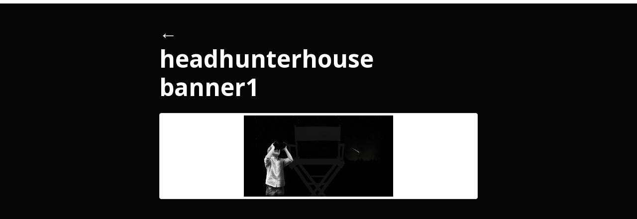

--- FILE ---
content_type: text/html; charset=UTF-8
request_url: https://headhunterhouse.fi/tell-us-your-story-we-will-find-the-actors/headhunterhouse-banner1/
body_size: 3606
content:
<!doctype html>
<html class="no-js" lang="fi">
  <head>
    <meta charset="utf-8">
    <meta http-equiv="X-UA-Compatible" content="IE=edge">
    <meta name="viewport" content="width=device-width, initial-scale=1">
    <link rel="alternate" type="application/rss+xml" title="Headhunter House Feed" href="https://headhunterhouse.fi/feed/">
    <meta name='robots' content='index, follow, max-image-preview:large, max-snippet:-1, max-video-preview:-1' />
	<style>img:is([sizes="auto" i], [sizes^="auto," i]) { contain-intrinsic-size: 3000px 1500px }</style>
	
	<!-- This site is optimized with the Yoast SEO plugin v24.2 - https://yoast.com/wordpress/plugins/seo/ -->
	<title>headhunterhouse banner1 - Headhunter House</title>
	<link rel="canonical" href="https://headhunterhouse.fi/tell-us-your-story-we-will-find-the-actors/headhunterhouse-banner1/" />
	<meta property="og:locale" content="fi_FI" />
	<meta property="og:type" content="article" />
	<meta property="og:title" content="headhunterhouse banner1 - Headhunter House" />
	<meta property="og:url" content="https://headhunterhouse.fi/tell-us-your-story-we-will-find-the-actors/headhunterhouse-banner1/" />
	<meta property="og:site_name" content="Headhunter House" />
	<meta property="og:image" content="https://headhunterhouse.fi/tell-us-your-story-we-will-find-the-actors/headhunterhouse-banner1" />
	<meta property="og:image:width" content="2282" />
	<meta property="og:image:height" content="1241" />
	<meta property="og:image:type" content="image/jpeg" />
	<meta name="twitter:card" content="summary_large_image" />
	<script type="application/ld+json" class="yoast-schema-graph">{"@context":"https://schema.org","@graph":[{"@type":"WebPage","@id":"https://headhunterhouse.fi/tell-us-your-story-we-will-find-the-actors/headhunterhouse-banner1/","url":"https://headhunterhouse.fi/tell-us-your-story-we-will-find-the-actors/headhunterhouse-banner1/","name":"headhunterhouse banner1 - Headhunter House","isPartOf":{"@id":"https://headhunterhouse.fi/#website"},"primaryImageOfPage":{"@id":"https://headhunterhouse.fi/tell-us-your-story-we-will-find-the-actors/headhunterhouse-banner1/#primaryimage"},"image":{"@id":"https://headhunterhouse.fi/tell-us-your-story-we-will-find-the-actors/headhunterhouse-banner1/#primaryimage"},"thumbnailUrl":"https://headhunterhouse.fi/wp-content/uploads/2021/09/headhunterhouse-banner1.jpg","datePublished":"2021-09-28T16:47:22+00:00","dateModified":"2021-09-28T16:47:22+00:00","breadcrumb":{"@id":"https://headhunterhouse.fi/tell-us-your-story-we-will-find-the-actors/headhunterhouse-banner1/#breadcrumb"},"inLanguage":"fi","potentialAction":[{"@type":"ReadAction","target":["https://headhunterhouse.fi/tell-us-your-story-we-will-find-the-actors/headhunterhouse-banner1/"]}]},{"@type":"ImageObject","inLanguage":"fi","@id":"https://headhunterhouse.fi/tell-us-your-story-we-will-find-the-actors/headhunterhouse-banner1/#primaryimage","url":"https://headhunterhouse.fi/wp-content/uploads/2021/09/headhunterhouse-banner1.jpg","contentUrl":"https://headhunterhouse.fi/wp-content/uploads/2021/09/headhunterhouse-banner1.jpg","width":2282,"height":1241},{"@type":"BreadcrumbList","@id":"https://headhunterhouse.fi/tell-us-your-story-we-will-find-the-actors/headhunterhouse-banner1/#breadcrumb","itemListElement":[{"@type":"ListItem","position":1,"name":"Home","item":"https://headhunterhouse.fi/"},{"@type":"ListItem","position":2,"name":"Tell us your story &#8211; we will find the actors","item":"https://headhunterhouse.fi/"},{"@type":"ListItem","position":3,"name":"headhunterhouse banner1"}]},{"@type":"WebSite","@id":"https://headhunterhouse.fi/#website","url":"https://headhunterhouse.fi/","name":"Headhunter House","description":"Tell us your story &ndash; we will find the actors","potentialAction":[{"@type":"SearchAction","target":{"@type":"EntryPoint","urlTemplate":"https://headhunterhouse.fi/?s={search_term_string}"},"query-input":{"@type":"PropertyValueSpecification","valueRequired":true,"valueName":"search_term_string"}}],"inLanguage":"fi"}]}</script>
	<!-- / Yoast SEO plugin. -->


<link rel="alternate" type="application/rss+xml" title="Headhunter House &raquo; headhunterhouse banner1 kommenttien syöte" href="https://headhunterhouse.fi/tell-us-your-story-we-will-find-the-actors/headhunterhouse-banner1/feed/" />
<link rel='stylesheet' id='wp-block-library-css' href='https://headhunterhouse.fi/wp-includes/css/dist/block-library/style.min.css?ver=d8d83e0cc7a3affb65a880079f399232' type='text/css' media='all' />
<style id='classic-theme-styles-inline-css' type='text/css'>
/*! This file is auto-generated */
.wp-block-button__link{color:#fff;background-color:#32373c;border-radius:9999px;box-shadow:none;text-decoration:none;padding:calc(.667em + 2px) calc(1.333em + 2px);font-size:1.125em}.wp-block-file__button{background:#32373c;color:#fff;text-decoration:none}
</style>
<style id='global-styles-inline-css' type='text/css'>
:root{--wp--preset--aspect-ratio--square: 1;--wp--preset--aspect-ratio--4-3: 4/3;--wp--preset--aspect-ratio--3-4: 3/4;--wp--preset--aspect-ratio--3-2: 3/2;--wp--preset--aspect-ratio--2-3: 2/3;--wp--preset--aspect-ratio--16-9: 16/9;--wp--preset--aspect-ratio--9-16: 9/16;--wp--preset--color--black: #000000;--wp--preset--color--cyan-bluish-gray: #abb8c3;--wp--preset--color--white: #ffffff;--wp--preset--color--pale-pink: #f78da7;--wp--preset--color--vivid-red: #cf2e2e;--wp--preset--color--luminous-vivid-orange: #ff6900;--wp--preset--color--luminous-vivid-amber: #fcb900;--wp--preset--color--light-green-cyan: #7bdcb5;--wp--preset--color--vivid-green-cyan: #00d084;--wp--preset--color--pale-cyan-blue: #8ed1fc;--wp--preset--color--vivid-cyan-blue: #0693e3;--wp--preset--color--vivid-purple: #9b51e0;--wp--preset--gradient--vivid-cyan-blue-to-vivid-purple: linear-gradient(135deg,rgba(6,147,227,1) 0%,rgb(155,81,224) 100%);--wp--preset--gradient--light-green-cyan-to-vivid-green-cyan: linear-gradient(135deg,rgb(122,220,180) 0%,rgb(0,208,130) 100%);--wp--preset--gradient--luminous-vivid-amber-to-luminous-vivid-orange: linear-gradient(135deg,rgba(252,185,0,1) 0%,rgba(255,105,0,1) 100%);--wp--preset--gradient--luminous-vivid-orange-to-vivid-red: linear-gradient(135deg,rgba(255,105,0,1) 0%,rgb(207,46,46) 100%);--wp--preset--gradient--very-light-gray-to-cyan-bluish-gray: linear-gradient(135deg,rgb(238,238,238) 0%,rgb(169,184,195) 100%);--wp--preset--gradient--cool-to-warm-spectrum: linear-gradient(135deg,rgb(74,234,220) 0%,rgb(151,120,209) 20%,rgb(207,42,186) 40%,rgb(238,44,130) 60%,rgb(251,105,98) 80%,rgb(254,248,76) 100%);--wp--preset--gradient--blush-light-purple: linear-gradient(135deg,rgb(255,206,236) 0%,rgb(152,150,240) 100%);--wp--preset--gradient--blush-bordeaux: linear-gradient(135deg,rgb(254,205,165) 0%,rgb(254,45,45) 50%,rgb(107,0,62) 100%);--wp--preset--gradient--luminous-dusk: linear-gradient(135deg,rgb(255,203,112) 0%,rgb(199,81,192) 50%,rgb(65,88,208) 100%);--wp--preset--gradient--pale-ocean: linear-gradient(135deg,rgb(255,245,203) 0%,rgb(182,227,212) 50%,rgb(51,167,181) 100%);--wp--preset--gradient--electric-grass: linear-gradient(135deg,rgb(202,248,128) 0%,rgb(113,206,126) 100%);--wp--preset--gradient--midnight: linear-gradient(135deg,rgb(2,3,129) 0%,rgb(40,116,252) 100%);--wp--preset--font-size--small: 13px;--wp--preset--font-size--medium: 20px;--wp--preset--font-size--large: 36px;--wp--preset--font-size--x-large: 42px;--wp--preset--spacing--20: 0.44rem;--wp--preset--spacing--30: 0.67rem;--wp--preset--spacing--40: 1rem;--wp--preset--spacing--50: 1.5rem;--wp--preset--spacing--60: 2.25rem;--wp--preset--spacing--70: 3.38rem;--wp--preset--spacing--80: 5.06rem;--wp--preset--shadow--natural: 6px 6px 9px rgba(0, 0, 0, 0.2);--wp--preset--shadow--deep: 12px 12px 50px rgba(0, 0, 0, 0.4);--wp--preset--shadow--sharp: 6px 6px 0px rgba(0, 0, 0, 0.2);--wp--preset--shadow--outlined: 6px 6px 0px -3px rgba(255, 255, 255, 1), 6px 6px rgba(0, 0, 0, 1);--wp--preset--shadow--crisp: 6px 6px 0px rgba(0, 0, 0, 1);}:where(.is-layout-flex){gap: 0.5em;}:where(.is-layout-grid){gap: 0.5em;}body .is-layout-flex{display: flex;}.is-layout-flex{flex-wrap: wrap;align-items: center;}.is-layout-flex > :is(*, div){margin: 0;}body .is-layout-grid{display: grid;}.is-layout-grid > :is(*, div){margin: 0;}:where(.wp-block-columns.is-layout-flex){gap: 2em;}:where(.wp-block-columns.is-layout-grid){gap: 2em;}:where(.wp-block-post-template.is-layout-flex){gap: 1.25em;}:where(.wp-block-post-template.is-layout-grid){gap: 1.25em;}.has-black-color{color: var(--wp--preset--color--black) !important;}.has-cyan-bluish-gray-color{color: var(--wp--preset--color--cyan-bluish-gray) !important;}.has-white-color{color: var(--wp--preset--color--white) !important;}.has-pale-pink-color{color: var(--wp--preset--color--pale-pink) !important;}.has-vivid-red-color{color: var(--wp--preset--color--vivid-red) !important;}.has-luminous-vivid-orange-color{color: var(--wp--preset--color--luminous-vivid-orange) !important;}.has-luminous-vivid-amber-color{color: var(--wp--preset--color--luminous-vivid-amber) !important;}.has-light-green-cyan-color{color: var(--wp--preset--color--light-green-cyan) !important;}.has-vivid-green-cyan-color{color: var(--wp--preset--color--vivid-green-cyan) !important;}.has-pale-cyan-blue-color{color: var(--wp--preset--color--pale-cyan-blue) !important;}.has-vivid-cyan-blue-color{color: var(--wp--preset--color--vivid-cyan-blue) !important;}.has-vivid-purple-color{color: var(--wp--preset--color--vivid-purple) !important;}.has-black-background-color{background-color: var(--wp--preset--color--black) !important;}.has-cyan-bluish-gray-background-color{background-color: var(--wp--preset--color--cyan-bluish-gray) !important;}.has-white-background-color{background-color: var(--wp--preset--color--white) !important;}.has-pale-pink-background-color{background-color: var(--wp--preset--color--pale-pink) !important;}.has-vivid-red-background-color{background-color: var(--wp--preset--color--vivid-red) !important;}.has-luminous-vivid-orange-background-color{background-color: var(--wp--preset--color--luminous-vivid-orange) !important;}.has-luminous-vivid-amber-background-color{background-color: var(--wp--preset--color--luminous-vivid-amber) !important;}.has-light-green-cyan-background-color{background-color: var(--wp--preset--color--light-green-cyan) !important;}.has-vivid-green-cyan-background-color{background-color: var(--wp--preset--color--vivid-green-cyan) !important;}.has-pale-cyan-blue-background-color{background-color: var(--wp--preset--color--pale-cyan-blue) !important;}.has-vivid-cyan-blue-background-color{background-color: var(--wp--preset--color--vivid-cyan-blue) !important;}.has-vivid-purple-background-color{background-color: var(--wp--preset--color--vivid-purple) !important;}.has-black-border-color{border-color: var(--wp--preset--color--black) !important;}.has-cyan-bluish-gray-border-color{border-color: var(--wp--preset--color--cyan-bluish-gray) !important;}.has-white-border-color{border-color: var(--wp--preset--color--white) !important;}.has-pale-pink-border-color{border-color: var(--wp--preset--color--pale-pink) !important;}.has-vivid-red-border-color{border-color: var(--wp--preset--color--vivid-red) !important;}.has-luminous-vivid-orange-border-color{border-color: var(--wp--preset--color--luminous-vivid-orange) !important;}.has-luminous-vivid-amber-border-color{border-color: var(--wp--preset--color--luminous-vivid-amber) !important;}.has-light-green-cyan-border-color{border-color: var(--wp--preset--color--light-green-cyan) !important;}.has-vivid-green-cyan-border-color{border-color: var(--wp--preset--color--vivid-green-cyan) !important;}.has-pale-cyan-blue-border-color{border-color: var(--wp--preset--color--pale-cyan-blue) !important;}.has-vivid-cyan-blue-border-color{border-color: var(--wp--preset--color--vivid-cyan-blue) !important;}.has-vivid-purple-border-color{border-color: var(--wp--preset--color--vivid-purple) !important;}.has-vivid-cyan-blue-to-vivid-purple-gradient-background{background: var(--wp--preset--gradient--vivid-cyan-blue-to-vivid-purple) !important;}.has-light-green-cyan-to-vivid-green-cyan-gradient-background{background: var(--wp--preset--gradient--light-green-cyan-to-vivid-green-cyan) !important;}.has-luminous-vivid-amber-to-luminous-vivid-orange-gradient-background{background: var(--wp--preset--gradient--luminous-vivid-amber-to-luminous-vivid-orange) !important;}.has-luminous-vivid-orange-to-vivid-red-gradient-background{background: var(--wp--preset--gradient--luminous-vivid-orange-to-vivid-red) !important;}.has-very-light-gray-to-cyan-bluish-gray-gradient-background{background: var(--wp--preset--gradient--very-light-gray-to-cyan-bluish-gray) !important;}.has-cool-to-warm-spectrum-gradient-background{background: var(--wp--preset--gradient--cool-to-warm-spectrum) !important;}.has-blush-light-purple-gradient-background{background: var(--wp--preset--gradient--blush-light-purple) !important;}.has-blush-bordeaux-gradient-background{background: var(--wp--preset--gradient--blush-bordeaux) !important;}.has-luminous-dusk-gradient-background{background: var(--wp--preset--gradient--luminous-dusk) !important;}.has-pale-ocean-gradient-background{background: var(--wp--preset--gradient--pale-ocean) !important;}.has-electric-grass-gradient-background{background: var(--wp--preset--gradient--electric-grass) !important;}.has-midnight-gradient-background{background: var(--wp--preset--gradient--midnight) !important;}.has-small-font-size{font-size: var(--wp--preset--font-size--small) !important;}.has-medium-font-size{font-size: var(--wp--preset--font-size--medium) !important;}.has-large-font-size{font-size: var(--wp--preset--font-size--large) !important;}.has-x-large-font-size{font-size: var(--wp--preset--font-size--x-large) !important;}
:where(.wp-block-post-template.is-layout-flex){gap: 1.25em;}:where(.wp-block-post-template.is-layout-grid){gap: 1.25em;}
:where(.wp-block-columns.is-layout-flex){gap: 2em;}:where(.wp-block-columns.is-layout-grid){gap: 2em;}
:root :where(.wp-block-pullquote){font-size: 1.5em;line-height: 1.6;}
</style>
<link rel='stylesheet' id='sage_css-css' href='https://headhunterhouse.fi/wp-content/themes/head/dist/styles/main-70f78348.css' type='text/css' media='all' />
<link rel="https://api.w.org/" href="https://headhunterhouse.fi/wp-json/" /><link rel="alternate" title="JSON" type="application/json" href="https://headhunterhouse.fi/wp-json/wp/v2/media/344" /><link rel="EditURI" type="application/rsd+xml" title="RSD" href="https://headhunterhouse.fi/xmlrpc.php?rsd" />
<link rel="alternate" title="oEmbed (JSON)" type="application/json+oembed" href="https://headhunterhouse.fi/wp-json/oembed/1.0/embed?url=https%3A%2F%2Fheadhunterhouse.fi%2Ftell-us-your-story-we-will-find-the-actors%2Fheadhunterhouse-banner1%2F" />
<link rel="alternate" title="oEmbed (XML)" type="text/xml+oembed" href="https://headhunterhouse.fi/wp-json/oembed/1.0/embed?url=https%3A%2F%2Fheadhunterhouse.fi%2Ftell-us-your-story-we-will-find-the-actors%2Fheadhunterhouse-banner1%2F&#038;format=xml" />
<!-- Global site tag (gtag.js) - Google Analytics -->
<script async src="https://www.googletagmanager.com/gtag/js?id=G-0S1PSQVXS9"></script>
<script>
  window.dataLayer = window.dataLayer || [];
  function gtag(){dataLayer.push(arguments);}
  gtag('js', new Date());

  gtag('config', 'G-0S1PSQVXS9');
</script>
<style type="text/css">.recentcomments a{display:inline !important;padding:0 !important;margin:0 !important;}</style><link rel="icon" href="https://headhunterhouse.fi/wp-content/uploads/2025/01/cropped-HHH-icon-32x32.png" sizes="32x32" />
<link rel="icon" href="https://headhunterhouse.fi/wp-content/uploads/2025/01/cropped-HHH-icon-192x192.png" sizes="192x192" />
<link rel="apple-touch-icon" href="https://headhunterhouse.fi/wp-content/uploads/2025/01/cropped-HHH-icon-180x180.png" />
<meta name="msapplication-TileImage" content="https://headhunterhouse.fi/wp-content/uploads/2025/01/cropped-HHH-icon-270x270.png" />
    <link href='https://fonts.googleapis.com/css?family=Raleway:700' rel='stylesheet' type='text/css'>
    <link href='https://fonts.googleapis.com/css?family=Open+Sans:400,400italic,600,600italic,700,700italic' rel='stylesheet' type='text/css'>

  </head>
  <body data-rsssl=1 class="attachment attachment-template-default attachmentid-344 attachment-jpeg headhunterhouse-banner1 sidebar-primary">
    <div id="skrollr-body">
      <section class="base regular">
  <div class="container">
    <div class="regular-content">
      <a class="back" href="/">&larr;</a>
      <h2>headhunterhouse banner1</h2>
      <div class="ajax-content" id="ajax-content">
        <p class="attachment"><a class="thumbnail img-thumbnail" href='https://headhunterhouse.fi/wp-content/uploads/2021/09/headhunterhouse-banner1.jpg'><img decoding="async" width="300" height="163" src="https://headhunterhouse.fi/wp-content/uploads/2021/09/headhunterhouse-banner1-300x163.jpg" class="attachment-medium size-medium" alt="" srcset="https://headhunterhouse.fi/wp-content/uploads/2021/09/headhunterhouse-banner1-300x163.jpg 300w, https://headhunterhouse.fi/wp-content/uploads/2021/09/headhunterhouse-banner1-1024x557.jpg 1024w, https://headhunterhouse.fi/wp-content/uploads/2021/09/headhunterhouse-banner1-768x418.jpg 768w, https://headhunterhouse.fi/wp-content/uploads/2021/09/headhunterhouse-banner1-1536x835.jpg 1536w, https://headhunterhouse.fi/wp-content/uploads/2021/09/headhunterhouse-banner1-2048x1114.jpg 2048w" sizes="(max-width: 300px) 100vw, 300px" /></a></p>
      </div>
    </div>
  </div>
</section>
<script type="text/javascript" src="https://headhunterhouse.fi/wp-content/themes/head/dist/scripts/modernizr-45f0e1f4.js" id="modernizr-js"></script>
<script type="text/javascript" src="https://headhunterhouse.fi/wp-content/themes/head/dist/scripts/jquery-51908e88.js" id="jquery-js"></script>
<script>window.jQuery || document.write('<script src="https://headhunterhouse.fi/wp-content/themes/head/dist/scripts/jquery-51908e88.js"><\/script>')</script>
<script type="text/javascript" src="https://headhunterhouse.fi/wp-content/themes/head/dist/scripts/main-0a79558e.js" id="sage_js-js"></script>
    </div>
  </body>
</html>
